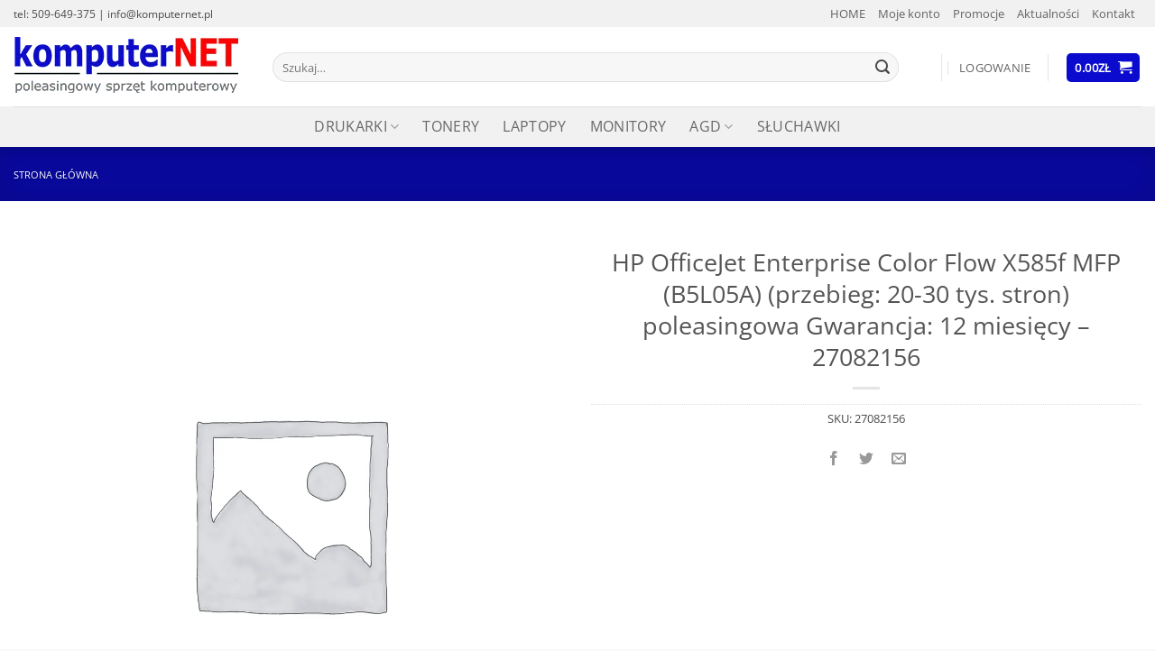

--- FILE ---
content_type: text/html; charset=utf-8
request_url: https://www.google.com/recaptcha/api2/anchor?ar=1&k=6LeDHZYUAAAAALliwqCa-Mf_IEhCttFVigTfLhsA&co=aHR0cHM6Ly9rb21wdXRlcm5ldC5wbDo0NDM.&hl=pl&v=N67nZn4AqZkNcbeMu4prBgzg&size=normal&anchor-ms=20000&execute-ms=30000&cb=bm6o2h9m95om
body_size: 49480
content:
<!DOCTYPE HTML><html dir="ltr" lang="pl"><head><meta http-equiv="Content-Type" content="text/html; charset=UTF-8">
<meta http-equiv="X-UA-Compatible" content="IE=edge">
<title>reCAPTCHA</title>
<style type="text/css">
/* cyrillic-ext */
@font-face {
  font-family: 'Roboto';
  font-style: normal;
  font-weight: 400;
  font-stretch: 100%;
  src: url(//fonts.gstatic.com/s/roboto/v48/KFO7CnqEu92Fr1ME7kSn66aGLdTylUAMa3GUBHMdazTgWw.woff2) format('woff2');
  unicode-range: U+0460-052F, U+1C80-1C8A, U+20B4, U+2DE0-2DFF, U+A640-A69F, U+FE2E-FE2F;
}
/* cyrillic */
@font-face {
  font-family: 'Roboto';
  font-style: normal;
  font-weight: 400;
  font-stretch: 100%;
  src: url(//fonts.gstatic.com/s/roboto/v48/KFO7CnqEu92Fr1ME7kSn66aGLdTylUAMa3iUBHMdazTgWw.woff2) format('woff2');
  unicode-range: U+0301, U+0400-045F, U+0490-0491, U+04B0-04B1, U+2116;
}
/* greek-ext */
@font-face {
  font-family: 'Roboto';
  font-style: normal;
  font-weight: 400;
  font-stretch: 100%;
  src: url(//fonts.gstatic.com/s/roboto/v48/KFO7CnqEu92Fr1ME7kSn66aGLdTylUAMa3CUBHMdazTgWw.woff2) format('woff2');
  unicode-range: U+1F00-1FFF;
}
/* greek */
@font-face {
  font-family: 'Roboto';
  font-style: normal;
  font-weight: 400;
  font-stretch: 100%;
  src: url(//fonts.gstatic.com/s/roboto/v48/KFO7CnqEu92Fr1ME7kSn66aGLdTylUAMa3-UBHMdazTgWw.woff2) format('woff2');
  unicode-range: U+0370-0377, U+037A-037F, U+0384-038A, U+038C, U+038E-03A1, U+03A3-03FF;
}
/* math */
@font-face {
  font-family: 'Roboto';
  font-style: normal;
  font-weight: 400;
  font-stretch: 100%;
  src: url(//fonts.gstatic.com/s/roboto/v48/KFO7CnqEu92Fr1ME7kSn66aGLdTylUAMawCUBHMdazTgWw.woff2) format('woff2');
  unicode-range: U+0302-0303, U+0305, U+0307-0308, U+0310, U+0312, U+0315, U+031A, U+0326-0327, U+032C, U+032F-0330, U+0332-0333, U+0338, U+033A, U+0346, U+034D, U+0391-03A1, U+03A3-03A9, U+03B1-03C9, U+03D1, U+03D5-03D6, U+03F0-03F1, U+03F4-03F5, U+2016-2017, U+2034-2038, U+203C, U+2040, U+2043, U+2047, U+2050, U+2057, U+205F, U+2070-2071, U+2074-208E, U+2090-209C, U+20D0-20DC, U+20E1, U+20E5-20EF, U+2100-2112, U+2114-2115, U+2117-2121, U+2123-214F, U+2190, U+2192, U+2194-21AE, U+21B0-21E5, U+21F1-21F2, U+21F4-2211, U+2213-2214, U+2216-22FF, U+2308-230B, U+2310, U+2319, U+231C-2321, U+2336-237A, U+237C, U+2395, U+239B-23B7, U+23D0, U+23DC-23E1, U+2474-2475, U+25AF, U+25B3, U+25B7, U+25BD, U+25C1, U+25CA, U+25CC, U+25FB, U+266D-266F, U+27C0-27FF, U+2900-2AFF, U+2B0E-2B11, U+2B30-2B4C, U+2BFE, U+3030, U+FF5B, U+FF5D, U+1D400-1D7FF, U+1EE00-1EEFF;
}
/* symbols */
@font-face {
  font-family: 'Roboto';
  font-style: normal;
  font-weight: 400;
  font-stretch: 100%;
  src: url(//fonts.gstatic.com/s/roboto/v48/KFO7CnqEu92Fr1ME7kSn66aGLdTylUAMaxKUBHMdazTgWw.woff2) format('woff2');
  unicode-range: U+0001-000C, U+000E-001F, U+007F-009F, U+20DD-20E0, U+20E2-20E4, U+2150-218F, U+2190, U+2192, U+2194-2199, U+21AF, U+21E6-21F0, U+21F3, U+2218-2219, U+2299, U+22C4-22C6, U+2300-243F, U+2440-244A, U+2460-24FF, U+25A0-27BF, U+2800-28FF, U+2921-2922, U+2981, U+29BF, U+29EB, U+2B00-2BFF, U+4DC0-4DFF, U+FFF9-FFFB, U+10140-1018E, U+10190-1019C, U+101A0, U+101D0-101FD, U+102E0-102FB, U+10E60-10E7E, U+1D2C0-1D2D3, U+1D2E0-1D37F, U+1F000-1F0FF, U+1F100-1F1AD, U+1F1E6-1F1FF, U+1F30D-1F30F, U+1F315, U+1F31C, U+1F31E, U+1F320-1F32C, U+1F336, U+1F378, U+1F37D, U+1F382, U+1F393-1F39F, U+1F3A7-1F3A8, U+1F3AC-1F3AF, U+1F3C2, U+1F3C4-1F3C6, U+1F3CA-1F3CE, U+1F3D4-1F3E0, U+1F3ED, U+1F3F1-1F3F3, U+1F3F5-1F3F7, U+1F408, U+1F415, U+1F41F, U+1F426, U+1F43F, U+1F441-1F442, U+1F444, U+1F446-1F449, U+1F44C-1F44E, U+1F453, U+1F46A, U+1F47D, U+1F4A3, U+1F4B0, U+1F4B3, U+1F4B9, U+1F4BB, U+1F4BF, U+1F4C8-1F4CB, U+1F4D6, U+1F4DA, U+1F4DF, U+1F4E3-1F4E6, U+1F4EA-1F4ED, U+1F4F7, U+1F4F9-1F4FB, U+1F4FD-1F4FE, U+1F503, U+1F507-1F50B, U+1F50D, U+1F512-1F513, U+1F53E-1F54A, U+1F54F-1F5FA, U+1F610, U+1F650-1F67F, U+1F687, U+1F68D, U+1F691, U+1F694, U+1F698, U+1F6AD, U+1F6B2, U+1F6B9-1F6BA, U+1F6BC, U+1F6C6-1F6CF, U+1F6D3-1F6D7, U+1F6E0-1F6EA, U+1F6F0-1F6F3, U+1F6F7-1F6FC, U+1F700-1F7FF, U+1F800-1F80B, U+1F810-1F847, U+1F850-1F859, U+1F860-1F887, U+1F890-1F8AD, U+1F8B0-1F8BB, U+1F8C0-1F8C1, U+1F900-1F90B, U+1F93B, U+1F946, U+1F984, U+1F996, U+1F9E9, U+1FA00-1FA6F, U+1FA70-1FA7C, U+1FA80-1FA89, U+1FA8F-1FAC6, U+1FACE-1FADC, U+1FADF-1FAE9, U+1FAF0-1FAF8, U+1FB00-1FBFF;
}
/* vietnamese */
@font-face {
  font-family: 'Roboto';
  font-style: normal;
  font-weight: 400;
  font-stretch: 100%;
  src: url(//fonts.gstatic.com/s/roboto/v48/KFO7CnqEu92Fr1ME7kSn66aGLdTylUAMa3OUBHMdazTgWw.woff2) format('woff2');
  unicode-range: U+0102-0103, U+0110-0111, U+0128-0129, U+0168-0169, U+01A0-01A1, U+01AF-01B0, U+0300-0301, U+0303-0304, U+0308-0309, U+0323, U+0329, U+1EA0-1EF9, U+20AB;
}
/* latin-ext */
@font-face {
  font-family: 'Roboto';
  font-style: normal;
  font-weight: 400;
  font-stretch: 100%;
  src: url(//fonts.gstatic.com/s/roboto/v48/KFO7CnqEu92Fr1ME7kSn66aGLdTylUAMa3KUBHMdazTgWw.woff2) format('woff2');
  unicode-range: U+0100-02BA, U+02BD-02C5, U+02C7-02CC, U+02CE-02D7, U+02DD-02FF, U+0304, U+0308, U+0329, U+1D00-1DBF, U+1E00-1E9F, U+1EF2-1EFF, U+2020, U+20A0-20AB, U+20AD-20C0, U+2113, U+2C60-2C7F, U+A720-A7FF;
}
/* latin */
@font-face {
  font-family: 'Roboto';
  font-style: normal;
  font-weight: 400;
  font-stretch: 100%;
  src: url(//fonts.gstatic.com/s/roboto/v48/KFO7CnqEu92Fr1ME7kSn66aGLdTylUAMa3yUBHMdazQ.woff2) format('woff2');
  unicode-range: U+0000-00FF, U+0131, U+0152-0153, U+02BB-02BC, U+02C6, U+02DA, U+02DC, U+0304, U+0308, U+0329, U+2000-206F, U+20AC, U+2122, U+2191, U+2193, U+2212, U+2215, U+FEFF, U+FFFD;
}
/* cyrillic-ext */
@font-face {
  font-family: 'Roboto';
  font-style: normal;
  font-weight: 500;
  font-stretch: 100%;
  src: url(//fonts.gstatic.com/s/roboto/v48/KFO7CnqEu92Fr1ME7kSn66aGLdTylUAMa3GUBHMdazTgWw.woff2) format('woff2');
  unicode-range: U+0460-052F, U+1C80-1C8A, U+20B4, U+2DE0-2DFF, U+A640-A69F, U+FE2E-FE2F;
}
/* cyrillic */
@font-face {
  font-family: 'Roboto';
  font-style: normal;
  font-weight: 500;
  font-stretch: 100%;
  src: url(//fonts.gstatic.com/s/roboto/v48/KFO7CnqEu92Fr1ME7kSn66aGLdTylUAMa3iUBHMdazTgWw.woff2) format('woff2');
  unicode-range: U+0301, U+0400-045F, U+0490-0491, U+04B0-04B1, U+2116;
}
/* greek-ext */
@font-face {
  font-family: 'Roboto';
  font-style: normal;
  font-weight: 500;
  font-stretch: 100%;
  src: url(//fonts.gstatic.com/s/roboto/v48/KFO7CnqEu92Fr1ME7kSn66aGLdTylUAMa3CUBHMdazTgWw.woff2) format('woff2');
  unicode-range: U+1F00-1FFF;
}
/* greek */
@font-face {
  font-family: 'Roboto';
  font-style: normal;
  font-weight: 500;
  font-stretch: 100%;
  src: url(//fonts.gstatic.com/s/roboto/v48/KFO7CnqEu92Fr1ME7kSn66aGLdTylUAMa3-UBHMdazTgWw.woff2) format('woff2');
  unicode-range: U+0370-0377, U+037A-037F, U+0384-038A, U+038C, U+038E-03A1, U+03A3-03FF;
}
/* math */
@font-face {
  font-family: 'Roboto';
  font-style: normal;
  font-weight: 500;
  font-stretch: 100%;
  src: url(//fonts.gstatic.com/s/roboto/v48/KFO7CnqEu92Fr1ME7kSn66aGLdTylUAMawCUBHMdazTgWw.woff2) format('woff2');
  unicode-range: U+0302-0303, U+0305, U+0307-0308, U+0310, U+0312, U+0315, U+031A, U+0326-0327, U+032C, U+032F-0330, U+0332-0333, U+0338, U+033A, U+0346, U+034D, U+0391-03A1, U+03A3-03A9, U+03B1-03C9, U+03D1, U+03D5-03D6, U+03F0-03F1, U+03F4-03F5, U+2016-2017, U+2034-2038, U+203C, U+2040, U+2043, U+2047, U+2050, U+2057, U+205F, U+2070-2071, U+2074-208E, U+2090-209C, U+20D0-20DC, U+20E1, U+20E5-20EF, U+2100-2112, U+2114-2115, U+2117-2121, U+2123-214F, U+2190, U+2192, U+2194-21AE, U+21B0-21E5, U+21F1-21F2, U+21F4-2211, U+2213-2214, U+2216-22FF, U+2308-230B, U+2310, U+2319, U+231C-2321, U+2336-237A, U+237C, U+2395, U+239B-23B7, U+23D0, U+23DC-23E1, U+2474-2475, U+25AF, U+25B3, U+25B7, U+25BD, U+25C1, U+25CA, U+25CC, U+25FB, U+266D-266F, U+27C0-27FF, U+2900-2AFF, U+2B0E-2B11, U+2B30-2B4C, U+2BFE, U+3030, U+FF5B, U+FF5D, U+1D400-1D7FF, U+1EE00-1EEFF;
}
/* symbols */
@font-face {
  font-family: 'Roboto';
  font-style: normal;
  font-weight: 500;
  font-stretch: 100%;
  src: url(//fonts.gstatic.com/s/roboto/v48/KFO7CnqEu92Fr1ME7kSn66aGLdTylUAMaxKUBHMdazTgWw.woff2) format('woff2');
  unicode-range: U+0001-000C, U+000E-001F, U+007F-009F, U+20DD-20E0, U+20E2-20E4, U+2150-218F, U+2190, U+2192, U+2194-2199, U+21AF, U+21E6-21F0, U+21F3, U+2218-2219, U+2299, U+22C4-22C6, U+2300-243F, U+2440-244A, U+2460-24FF, U+25A0-27BF, U+2800-28FF, U+2921-2922, U+2981, U+29BF, U+29EB, U+2B00-2BFF, U+4DC0-4DFF, U+FFF9-FFFB, U+10140-1018E, U+10190-1019C, U+101A0, U+101D0-101FD, U+102E0-102FB, U+10E60-10E7E, U+1D2C0-1D2D3, U+1D2E0-1D37F, U+1F000-1F0FF, U+1F100-1F1AD, U+1F1E6-1F1FF, U+1F30D-1F30F, U+1F315, U+1F31C, U+1F31E, U+1F320-1F32C, U+1F336, U+1F378, U+1F37D, U+1F382, U+1F393-1F39F, U+1F3A7-1F3A8, U+1F3AC-1F3AF, U+1F3C2, U+1F3C4-1F3C6, U+1F3CA-1F3CE, U+1F3D4-1F3E0, U+1F3ED, U+1F3F1-1F3F3, U+1F3F5-1F3F7, U+1F408, U+1F415, U+1F41F, U+1F426, U+1F43F, U+1F441-1F442, U+1F444, U+1F446-1F449, U+1F44C-1F44E, U+1F453, U+1F46A, U+1F47D, U+1F4A3, U+1F4B0, U+1F4B3, U+1F4B9, U+1F4BB, U+1F4BF, U+1F4C8-1F4CB, U+1F4D6, U+1F4DA, U+1F4DF, U+1F4E3-1F4E6, U+1F4EA-1F4ED, U+1F4F7, U+1F4F9-1F4FB, U+1F4FD-1F4FE, U+1F503, U+1F507-1F50B, U+1F50D, U+1F512-1F513, U+1F53E-1F54A, U+1F54F-1F5FA, U+1F610, U+1F650-1F67F, U+1F687, U+1F68D, U+1F691, U+1F694, U+1F698, U+1F6AD, U+1F6B2, U+1F6B9-1F6BA, U+1F6BC, U+1F6C6-1F6CF, U+1F6D3-1F6D7, U+1F6E0-1F6EA, U+1F6F0-1F6F3, U+1F6F7-1F6FC, U+1F700-1F7FF, U+1F800-1F80B, U+1F810-1F847, U+1F850-1F859, U+1F860-1F887, U+1F890-1F8AD, U+1F8B0-1F8BB, U+1F8C0-1F8C1, U+1F900-1F90B, U+1F93B, U+1F946, U+1F984, U+1F996, U+1F9E9, U+1FA00-1FA6F, U+1FA70-1FA7C, U+1FA80-1FA89, U+1FA8F-1FAC6, U+1FACE-1FADC, U+1FADF-1FAE9, U+1FAF0-1FAF8, U+1FB00-1FBFF;
}
/* vietnamese */
@font-face {
  font-family: 'Roboto';
  font-style: normal;
  font-weight: 500;
  font-stretch: 100%;
  src: url(//fonts.gstatic.com/s/roboto/v48/KFO7CnqEu92Fr1ME7kSn66aGLdTylUAMa3OUBHMdazTgWw.woff2) format('woff2');
  unicode-range: U+0102-0103, U+0110-0111, U+0128-0129, U+0168-0169, U+01A0-01A1, U+01AF-01B0, U+0300-0301, U+0303-0304, U+0308-0309, U+0323, U+0329, U+1EA0-1EF9, U+20AB;
}
/* latin-ext */
@font-face {
  font-family: 'Roboto';
  font-style: normal;
  font-weight: 500;
  font-stretch: 100%;
  src: url(//fonts.gstatic.com/s/roboto/v48/KFO7CnqEu92Fr1ME7kSn66aGLdTylUAMa3KUBHMdazTgWw.woff2) format('woff2');
  unicode-range: U+0100-02BA, U+02BD-02C5, U+02C7-02CC, U+02CE-02D7, U+02DD-02FF, U+0304, U+0308, U+0329, U+1D00-1DBF, U+1E00-1E9F, U+1EF2-1EFF, U+2020, U+20A0-20AB, U+20AD-20C0, U+2113, U+2C60-2C7F, U+A720-A7FF;
}
/* latin */
@font-face {
  font-family: 'Roboto';
  font-style: normal;
  font-weight: 500;
  font-stretch: 100%;
  src: url(//fonts.gstatic.com/s/roboto/v48/KFO7CnqEu92Fr1ME7kSn66aGLdTylUAMa3yUBHMdazQ.woff2) format('woff2');
  unicode-range: U+0000-00FF, U+0131, U+0152-0153, U+02BB-02BC, U+02C6, U+02DA, U+02DC, U+0304, U+0308, U+0329, U+2000-206F, U+20AC, U+2122, U+2191, U+2193, U+2212, U+2215, U+FEFF, U+FFFD;
}
/* cyrillic-ext */
@font-face {
  font-family: 'Roboto';
  font-style: normal;
  font-weight: 900;
  font-stretch: 100%;
  src: url(//fonts.gstatic.com/s/roboto/v48/KFO7CnqEu92Fr1ME7kSn66aGLdTylUAMa3GUBHMdazTgWw.woff2) format('woff2');
  unicode-range: U+0460-052F, U+1C80-1C8A, U+20B4, U+2DE0-2DFF, U+A640-A69F, U+FE2E-FE2F;
}
/* cyrillic */
@font-face {
  font-family: 'Roboto';
  font-style: normal;
  font-weight: 900;
  font-stretch: 100%;
  src: url(//fonts.gstatic.com/s/roboto/v48/KFO7CnqEu92Fr1ME7kSn66aGLdTylUAMa3iUBHMdazTgWw.woff2) format('woff2');
  unicode-range: U+0301, U+0400-045F, U+0490-0491, U+04B0-04B1, U+2116;
}
/* greek-ext */
@font-face {
  font-family: 'Roboto';
  font-style: normal;
  font-weight: 900;
  font-stretch: 100%;
  src: url(//fonts.gstatic.com/s/roboto/v48/KFO7CnqEu92Fr1ME7kSn66aGLdTylUAMa3CUBHMdazTgWw.woff2) format('woff2');
  unicode-range: U+1F00-1FFF;
}
/* greek */
@font-face {
  font-family: 'Roboto';
  font-style: normal;
  font-weight: 900;
  font-stretch: 100%;
  src: url(//fonts.gstatic.com/s/roboto/v48/KFO7CnqEu92Fr1ME7kSn66aGLdTylUAMa3-UBHMdazTgWw.woff2) format('woff2');
  unicode-range: U+0370-0377, U+037A-037F, U+0384-038A, U+038C, U+038E-03A1, U+03A3-03FF;
}
/* math */
@font-face {
  font-family: 'Roboto';
  font-style: normal;
  font-weight: 900;
  font-stretch: 100%;
  src: url(//fonts.gstatic.com/s/roboto/v48/KFO7CnqEu92Fr1ME7kSn66aGLdTylUAMawCUBHMdazTgWw.woff2) format('woff2');
  unicode-range: U+0302-0303, U+0305, U+0307-0308, U+0310, U+0312, U+0315, U+031A, U+0326-0327, U+032C, U+032F-0330, U+0332-0333, U+0338, U+033A, U+0346, U+034D, U+0391-03A1, U+03A3-03A9, U+03B1-03C9, U+03D1, U+03D5-03D6, U+03F0-03F1, U+03F4-03F5, U+2016-2017, U+2034-2038, U+203C, U+2040, U+2043, U+2047, U+2050, U+2057, U+205F, U+2070-2071, U+2074-208E, U+2090-209C, U+20D0-20DC, U+20E1, U+20E5-20EF, U+2100-2112, U+2114-2115, U+2117-2121, U+2123-214F, U+2190, U+2192, U+2194-21AE, U+21B0-21E5, U+21F1-21F2, U+21F4-2211, U+2213-2214, U+2216-22FF, U+2308-230B, U+2310, U+2319, U+231C-2321, U+2336-237A, U+237C, U+2395, U+239B-23B7, U+23D0, U+23DC-23E1, U+2474-2475, U+25AF, U+25B3, U+25B7, U+25BD, U+25C1, U+25CA, U+25CC, U+25FB, U+266D-266F, U+27C0-27FF, U+2900-2AFF, U+2B0E-2B11, U+2B30-2B4C, U+2BFE, U+3030, U+FF5B, U+FF5D, U+1D400-1D7FF, U+1EE00-1EEFF;
}
/* symbols */
@font-face {
  font-family: 'Roboto';
  font-style: normal;
  font-weight: 900;
  font-stretch: 100%;
  src: url(//fonts.gstatic.com/s/roboto/v48/KFO7CnqEu92Fr1ME7kSn66aGLdTylUAMaxKUBHMdazTgWw.woff2) format('woff2');
  unicode-range: U+0001-000C, U+000E-001F, U+007F-009F, U+20DD-20E0, U+20E2-20E4, U+2150-218F, U+2190, U+2192, U+2194-2199, U+21AF, U+21E6-21F0, U+21F3, U+2218-2219, U+2299, U+22C4-22C6, U+2300-243F, U+2440-244A, U+2460-24FF, U+25A0-27BF, U+2800-28FF, U+2921-2922, U+2981, U+29BF, U+29EB, U+2B00-2BFF, U+4DC0-4DFF, U+FFF9-FFFB, U+10140-1018E, U+10190-1019C, U+101A0, U+101D0-101FD, U+102E0-102FB, U+10E60-10E7E, U+1D2C0-1D2D3, U+1D2E0-1D37F, U+1F000-1F0FF, U+1F100-1F1AD, U+1F1E6-1F1FF, U+1F30D-1F30F, U+1F315, U+1F31C, U+1F31E, U+1F320-1F32C, U+1F336, U+1F378, U+1F37D, U+1F382, U+1F393-1F39F, U+1F3A7-1F3A8, U+1F3AC-1F3AF, U+1F3C2, U+1F3C4-1F3C6, U+1F3CA-1F3CE, U+1F3D4-1F3E0, U+1F3ED, U+1F3F1-1F3F3, U+1F3F5-1F3F7, U+1F408, U+1F415, U+1F41F, U+1F426, U+1F43F, U+1F441-1F442, U+1F444, U+1F446-1F449, U+1F44C-1F44E, U+1F453, U+1F46A, U+1F47D, U+1F4A3, U+1F4B0, U+1F4B3, U+1F4B9, U+1F4BB, U+1F4BF, U+1F4C8-1F4CB, U+1F4D6, U+1F4DA, U+1F4DF, U+1F4E3-1F4E6, U+1F4EA-1F4ED, U+1F4F7, U+1F4F9-1F4FB, U+1F4FD-1F4FE, U+1F503, U+1F507-1F50B, U+1F50D, U+1F512-1F513, U+1F53E-1F54A, U+1F54F-1F5FA, U+1F610, U+1F650-1F67F, U+1F687, U+1F68D, U+1F691, U+1F694, U+1F698, U+1F6AD, U+1F6B2, U+1F6B9-1F6BA, U+1F6BC, U+1F6C6-1F6CF, U+1F6D3-1F6D7, U+1F6E0-1F6EA, U+1F6F0-1F6F3, U+1F6F7-1F6FC, U+1F700-1F7FF, U+1F800-1F80B, U+1F810-1F847, U+1F850-1F859, U+1F860-1F887, U+1F890-1F8AD, U+1F8B0-1F8BB, U+1F8C0-1F8C1, U+1F900-1F90B, U+1F93B, U+1F946, U+1F984, U+1F996, U+1F9E9, U+1FA00-1FA6F, U+1FA70-1FA7C, U+1FA80-1FA89, U+1FA8F-1FAC6, U+1FACE-1FADC, U+1FADF-1FAE9, U+1FAF0-1FAF8, U+1FB00-1FBFF;
}
/* vietnamese */
@font-face {
  font-family: 'Roboto';
  font-style: normal;
  font-weight: 900;
  font-stretch: 100%;
  src: url(//fonts.gstatic.com/s/roboto/v48/KFO7CnqEu92Fr1ME7kSn66aGLdTylUAMa3OUBHMdazTgWw.woff2) format('woff2');
  unicode-range: U+0102-0103, U+0110-0111, U+0128-0129, U+0168-0169, U+01A0-01A1, U+01AF-01B0, U+0300-0301, U+0303-0304, U+0308-0309, U+0323, U+0329, U+1EA0-1EF9, U+20AB;
}
/* latin-ext */
@font-face {
  font-family: 'Roboto';
  font-style: normal;
  font-weight: 900;
  font-stretch: 100%;
  src: url(//fonts.gstatic.com/s/roboto/v48/KFO7CnqEu92Fr1ME7kSn66aGLdTylUAMa3KUBHMdazTgWw.woff2) format('woff2');
  unicode-range: U+0100-02BA, U+02BD-02C5, U+02C7-02CC, U+02CE-02D7, U+02DD-02FF, U+0304, U+0308, U+0329, U+1D00-1DBF, U+1E00-1E9F, U+1EF2-1EFF, U+2020, U+20A0-20AB, U+20AD-20C0, U+2113, U+2C60-2C7F, U+A720-A7FF;
}
/* latin */
@font-face {
  font-family: 'Roboto';
  font-style: normal;
  font-weight: 900;
  font-stretch: 100%;
  src: url(//fonts.gstatic.com/s/roboto/v48/KFO7CnqEu92Fr1ME7kSn66aGLdTylUAMa3yUBHMdazQ.woff2) format('woff2');
  unicode-range: U+0000-00FF, U+0131, U+0152-0153, U+02BB-02BC, U+02C6, U+02DA, U+02DC, U+0304, U+0308, U+0329, U+2000-206F, U+20AC, U+2122, U+2191, U+2193, U+2212, U+2215, U+FEFF, U+FFFD;
}

</style>
<link rel="stylesheet" type="text/css" href="https://www.gstatic.com/recaptcha/releases/N67nZn4AqZkNcbeMu4prBgzg/styles__ltr.css">
<script nonce="7d01FWWninw-Ttw1w05yRg" type="text/javascript">window['__recaptcha_api'] = 'https://www.google.com/recaptcha/api2/';</script>
<script type="text/javascript" src="https://www.gstatic.com/recaptcha/releases/N67nZn4AqZkNcbeMu4prBgzg/recaptcha__pl.js" nonce="7d01FWWninw-Ttw1w05yRg">
      
    </script></head>
<body><div id="rc-anchor-alert" class="rc-anchor-alert"></div>
<input type="hidden" id="recaptcha-token" value="[base64]">
<script type="text/javascript" nonce="7d01FWWninw-Ttw1w05yRg">
      recaptcha.anchor.Main.init("[\x22ainput\x22,[\x22bgdata\x22,\x22\x22,\[base64]/[base64]/MjU1Ong/[base64]/[base64]/[base64]/[base64]/[base64]/[base64]/[base64]/[base64]/[base64]/[base64]/[base64]/[base64]/[base64]/[base64]/[base64]\\u003d\x22,\[base64]\\u003d\x22,\[base64]/CqxpnBMKJacKOWsKUXMK9w6J0QsKLT1Fuwr1CI8KOw6LDoAkME3FheVYWw5TDsMKWw6wueMOiFA8afzZgcsK8CUtSCi9dBTB7wpQ+T8O3w7cgwofCpcONwqxEZT5FMsKkw5h1wpjDn8O2TcODU8Olw5/CgMKnP1g/wrPCp8KCFMKgd8KqwrvCiMOaw4pLWWswSMOiRRthD3o3w4XCnMKJbGtFYGdpDMKhwohuw4Rkw4IQwoc7w7fCl24YEcOrw4onQMOfwrnDhBYVw6jCmGzCkcKhUV7CksOLYyw+w4J6w4lcw6V8Q8KTUcO/P3/ChcO9C8KwfhwBeMOKw7Etw6J0N8O4R1BuwoHCsUMiHcKTAkvDjmzDj8K7w63Cs1VdeMK7NcKbPCnDqMOCKQbCnsO9S0rCosOKXUfDpsKIPyXCjTnDgyTChj3DiVfDgjU1wprCnMOFUcKfw5ZgwpBDwrbDv8KVN1pZNQ12wp/DkMKgw7cuwpLCmUPCnAULLlrCnsK9cCLDo8KzKxvDr8K7a33DhRTDmcOSEQPCuTvDsMKdwqpuaMO2Im9Nw5xnwr7CjsKUw6ZDFSccw5TDisKlCcOjworDssOcw45Twpc/[base64]/fsOZwqPDkhQdR8KWGsO0JCk6w4V5fxTDt8KdSMK6w6QwQcKmeVzDpWXCq8KdwqXCtMKDwpxfCcKgdMKPwqXDqMK5w5lIw4PDgzzCgMKqwoQGZy5oFjgOwqzCgcKsTMOlcMKHfxfCqQrCnsKtw4wjwpsjJcOZdDBLw4/Dl8KOaF1iUgnCoMOEM1PDsUpqScOVBcKmVS19wqHDpcOqwrjDgR0qScObw6XCqMKXw4Qmw7lIw4RbwpTDocOrcMOJPMOKw5U9wr4DO8KdAkQJw6rCnxMQw5rCm2oDwp3DoXjCpX1Jw5jCv8O5wq55GgXDlsOgwpsPD8OJVcKew4YlKsOHFkZ/bm/Co8Kca8OoDMOBZCZxacONCMKBTFBuGRbDqcKuw4l4aMOaaG86KnF7wr/[base64]/Cv3vDi8O9wqnCjsOcECMPw6PClMKtwprDq2pgw6B4XcKsw6s1IcO1wrUgwo5vb0hsY3LDuxZiSXdmw5hmwp/DlsKLwpTDp09UwptgwpYrEGkywoLDvsO/ccOAX8OrZ8KocDFcwrNOw6bDqG/[base64]/CjMO0alLCk8KDJl7DrCc6woDCgy4cw7DDumlZYCfCnsKlMHUFcBZTwozDoHp+VyQewpkSLsOZwqFWZsKpwqVBw4o6D8KYw5HDkVRGwqnCsWbDmcOmdmHCvcK/[base64]/[base64]/ClMOEIxYYAG7DicOmw4cbasOJRsO/w6oWRMKiw5lkwpPCq8Ogw6HDqcK3wr/CuFfDogjCgljDgcOYU8K2b8O3RMO4wpbDk8OqE3XCtxxQwrM/woo2w5fCmcOdwoVSwqTCiH0VLWE7w6Ygw4rDnwTCunJcwrrCvyZ1KkbDoG9zwoLCjBrDvMOAamdNPcO1w5bCrsK8w4xUG8Ksw5PCvxPCkg7Dol4Zw7hAaFsXw49lwrY1w5UtFcOtaD7DlcOsRTHDiEvClATDsMKcaCcuw7XCtMOdTxzDucKpWsKfwp41bMO/w4EBWmFRciMpwqvCscOKfcKHw6LCjsOMf8OxwrFRC8O3U2nCjTjCrTbDncKRw4/CniABw5Z0TMKeasK9SMKYGMOfWgrDm8KTwqYgKjjDgSxOw5DCtgpTw7kUZlRCw54Tw5pKw5LCrsKeM8KifiFWw4k7EsKUwrzCs8OJUEzCiE47w75mw6HDvMO8EGjDicOxcFnDjcKjwr/CoMOow73CssKBWsOrD0LDusKYAcKkwoU7RwPCisOTwpQ5Y8KowonDgCgORMOiWsKhwr/CsMOLKCrCtMKoMsKvw6vDtijDgx3DlsKPO10Twp/[base64]/[base64]/L8K/[base64]/wonDqsKTb8K5E8KJaXnDoA3CulnCn8KnElbCpcK7KjcbwrvCvXnClMKowq3DnTLCjn0OwqJDTMOfb1YdwoMvPHvCncKYw6V/w7AUZAnDlV5+wo8iwqDCt3PDkMKDwoVKCSfCtD7Cr8KSU8KSw4BYwrodZsONw4PDgHbDhgXDh8O6T8OsYHrDkDUSAMOoZAgOw5/[base64]/cWXCgQtvKMOYwp7CoVbCpsKRw4J4BwbCiMKzw5nDq0JzwqXDh0LDusK7w5nDshbCh0/DnMKXwoxqP8KUDcKvw51gWwzCskcxNsOLwrQswoLDjnXDj1rDgMOQwpvDjVXCqsKrw7LDhMKMTEhhIMKrwq/Cn8O3YUvDnlHCmcKZSnvCrcOhacOkwrnDt3rDksOxw6bCmA15w6Qpw5DCpsOdwpnCukZ+eBPDtlbDusKpKsOVMS9NNig6aMKUwqNRwrrCn1Mkw6V4wr5FEXBbw7lzE17Csj/DgxZdw6pww4DCqMO8YMKyDQMCwoXCvcOTLgV0wroHw711ZhjCr8Oaw4cSUsO5woPDlxddN8Olwp/Du01IwppHI8O6di/ConPCg8OMw7ZBw5/Cp8KmwqnCkcKbdm3DjsKUw6scEMO3wpDDqkILw4A0cQ9/wrd8w4zCn8OzYnRlw45yw7TDq8KiN8K4w49iw7UqLMKvwoQdw4bDigdNezpnwoVkw6nDgsKKw7DCqG1Zw7ZVw4jDmFrCvMOYwpADZMOjOBTCpW0BXXHDgMOqfcKfw7F/AWDCqRtJTcOrw67Dv8OYw7XDt8OEwoHCiMOichTCkcKMb8KlwoTCojB6J8Oow6rCncKBwqXCnEnCq8OwEGx+RcOBMcKkfn10XMK/eTLCs8O7HSg8w6UZem54woPDmsOXw4HDqcOySjlFwpolwqk4w4bDtys1wrYswpLCiMOxZMKFw7zChAXCmcKGGT8we8Kvw7PCp3wUQQfDnjvDkTlWwq/DtsK0SDbDtjQeAsOuwqDDmEPDu8O+woVPwo9WKEgMJmZOw7jCqsKlwp5DFkLDsT/DkcKzw6rDiTzCq8OwZyrCksKsYMKzFsKEwqrCoDXCs8K1w7LCq0LDr8KBw4nDkMO3w4VNwrEDdMOxRwHCh8OGwpjCqTvDo8OBw4fDnA8kEsOZw4jDkg/ClF7Ci8KTDVTCujvCkcOIS0LCmVlvUMKWwpHDpg0/dCjCssKyw7wufHwewqDCjD3Dokx3DHFOw6HChwIhYjpCFjTChnZlw67Dmm/CnjTDpsKewojDtnQyw7FrbcOpwpHDjMK3wpXChEYKw7ZHw5rDhMKfGWAuwqLDi8OZwqXCsinCl8OWCS5bwqlVcwQUw53DsTwdw65Aw6Q7X8O/XWY3w6ZqKsKAw604LMKrwq7DlsObwo9Iw6fCjMOHXcK7w5TDucKQLsOMVsKgw6s8woPDlzRKDnfCgRwUOTfDlMKYwqLCgMOTwoTCvsOIwoTCoXJBw7fDnsOVw4rDviRVFMOWZxMPfznChRjDn13Co8KRVMO6aTUdE8Odw61LU8KAC8OBwq8cPcK/[base64]/CocO9wrHCsMK1w4DCrg9gw7RAw7lNwoUIQ8Krw6AhEmfCkcO5a2PCpBYEJwMORwfDoMKCwoDCu8OSwo3CgmzDpz5lJhHChml0FsKew5/Dk8OYwrLDlMOzHsO4WinDkcK1w4sJw45hDcO/UMOMdsKkwrpmPTFWZ8KuVsOswqfCuHJRK1zCo8OdIydgQcKNXsObFAF7E8Kswp98w5diO0/[base64]/CuR3Cn0AWBWnClCHDnxtJwqw/woXCjFwcw6LCmMKtwqcBVFjDnmHCsMO1KUHCicOTwq42a8OiwqXDgCcew4ISwrzClsOUw54awpV2Ik7CtC0gw5Rnwr/DlcOaHWjCp2MHFl3CocOxwrsaw7nCgCTDkcOpw6/Cr8KzP3spwrUaw5odHsO9XcKRw4DCpsOQwqTCvsOKwrg7cUfCvH5EMzFfw5l/O8K5wqUIwqZuwofCo8KZYMKfWwLCsnHCmXHCgMObOkkAw5LDt8OAEXbCo1FawoLDq8KXwqXCtwoYw7wfXWjCi8Olw4QAwr1Nw5kiw7PCmGjDu8OdQzXDrk8PA2zDlsO0w7XCgMKlaFB0w6vDrcOqw6F/w48Tw4ZkOz/Co2rDlsKWwprDqcKew6k1w73CnFjDuhFEw7XDhcKzfGlZw7MWw4XCuGY3VsOBdsOpTMOob8Ogwr3DrFPDqMOywqDDjlsJFcKEJMO+RjPDlQMsZ8K7fsKGwpDDg1AHaC/DosKVwofDlMKowowyCwTCgC3CqV8lM1Q4wp5OBsKuw63DscKyw5/CmsOQw7/CnMKDGcKow5wVKsO6AhQ9dVrCh8Olw7k+wqAswqo0R8OAwoHDkQNkwq8qaVtGwrYLwpsRHcKoX8OBw4TCg8Kdw71KwobCi8OzwrbDlcOaQi/[base64]/woFBw55zw4Eew5NuBMKWYGDCsmF5w6Q8N2ZaKBjCjMKAwrY3b8OPw4zDjsO+w6tZUR9LFMOzwrFjw6FVfDQ+ch3CqcK8MinDj8OowoFYExzDhMOowojCgDfCih/DlsKHRHDDjQ0MP1fDrMO5wp/CqsKRZcKfP3h1wp0Iw6nCksOPw5PDmXAsP0U5Iw97w6RFwqIsw5EydsKhwqRewroEwrDCm8OHHMK+DB9jR3rDtsOQw5MzKMKvwroyYsKywrtrKcOTD8O5X8O3GMO4wobDvibDgsK5Xn9WQ8Ojw4c4wo/Cn08wb8KBwrQyE0TChQIFLwAybSHDi8Kaw4DChX7CisK1wpMGw5kkwo8xMcOzwowkw6U/w4/DnkZ0DsKHw4Qcw58DwozCjERvMV7Cj8KvZHIRwo/CnsKNwq7DiSzDp8OBaXklGxAJw6Imw4HDlCvCuSxpw7ZrCnrCm8KXQcOQUcKcwojDt8KvwojCrQPDuWpKwqTDiMKWw7hAa8KRa1PCpcOwDFjDlWoNw6xIwqR1HFLCmipew7TCsMOpwoRqw5x5woDCkUt/[base64]/DtHDDkmbDjMO0w43DgMKBEsO9DMKjw5ZgP8K1w5wwwrPCtMK4WMOfwqXDvWhxw6bDjQ8Uw6FXwqnClQoDwoTDsMOzw5JxLsOyX8OyRDzChyV5dlgENMO2WcK9w5oJA0DDiw7CtVrDsMO5wpjDsR0cwrzDiCrCvD/DrsOiGsO9XMKawo7Dl8OJVMK4w6jCmMKpLcK7wrAUwoghHsODL8KIWcOyw7wHW0TCjMO8w5PDr2RwK1nDicObYsOQwqBRYcOnw6jDlMKVw4fCrMK+wo7DqCbCj8KpGMKeI8KfA8O7wqwPTsOXwp4Fw6tsw5MdTy/DssK+WsO4IwDDm8KBw5rDhQwWwoQNc3cgwpnChinDvcOJw4Q/wpJ8GmLCrsO7fMOpWzcwG8ORw4fCkVHDu1LCscOeaMK2w6NDw5PCoDlow4QDwrHDuMOKbj0aw4JMTMO7MsOrPyx7w63Dq8ORXCJpwpjCpk4pwoFBFcKwwqInwqhLw4QoJsKiw6AWw4MGYSB5asKNwqgdwrDCq1s1bFDDpwtywo3DgcOFwrUUwp/CqQBLCsOuYMKheWsswqoTw5vDrsOEBcOww5cZwoVbJMKkw50lUAxHAsKEM8K2w4XDssONOMORHzzDuCUiPSc8A01JwrvDssOiSsKsZsOEw77DqGvCiE/CiF04woNrwrXDvk8dYiBYaMOSbDdYw5DCgnHCucKAw510wrbDnMK7wpHCjMKWw5cvwofCqw1Rw4bCg8K9w7TClcOcw5zDnzMhwrt2w4LDqsOKwpLDl0XClMOjw7ZKNAMTA0HDs3FWZxDDtgDDvAFEasKUwqbDvXPCqkRFJcK+w7ZmJsK4NgnCmsK/wqNSD8OtFQ/CtsKmwpbDrcOUwpLCvSfCqnE0YSEow4jDtcOLMsK/[base64]/PyPCocKmw63CsAhPJcKUw7HDm03DlsKww5wlw4AMB1bCvsKjw6/[base64]/Dm8OqDsKRw6DCrsOwwqPCosOmwoPCvcOrTMKPw6rDhzM7OnXChsOkw6/DrMKJViAzE8O9S3powpcVw47DhsO9wpbCq27ChUI7w5RpcMKfJcOyAMKCwo0gw5jDuG8rw5dFw6HCusOsw5gzw6R+woLCrsKJfzAowpRjIcK3RMOoR8ObWBrDlAEYXMOCwozClMOowr0JwqQ9wpQ9wqZbwr0lX1jDsQJBVR7CgsK/wpI2OsOrw7kpw4rCjjTCmQ1Aw7DCtsOmw6Qtw5kcCMOqwrk7E2V1RcKBfDLDv0PCm8ORwrtnwqVEwqbCln3CtxUYcH8cDsK/[base64]/[base64]/EMKSwrNlw4/DhcOuw4DCqUhcesO2wo/CmMK1wrpxw6cnXsKOLkPCpUzCj8K5wq/[base64]/[base64]/Cq0TCpcKnw74VwqUYwp1+P3zCoMKPTSgEw4nDgcOYwo11wp/DqsOLwopBczx7w7oUw6DDtMKmXsOFwodJQ8KKwrlFG8OOw6paEAzDh17CjyDDhcKJUcOXwqPCjDJ9wpQnw4MTw4xgw6NYwod/woU0w6/[base64]/Cuh5CF8KkEcOFwpjCm1YxwpXDkkLDtDnCmmLDq3HCrDbDmcK2wrILXsKeY3nDuC3CocOKd8OofyfDlX/CpmLDkS7Cj8OhOwBKwrZVwq/DnsKmw7XDi2TCp8O1wrXCsMO/fjHCgizDucKyO8K7asOudcKpfsKGw43DtsOFw4hkfEPDrgDCr8OYbMK1wqbCosOiJlomb8Osw41uSC5ewqpeAi/CpsOkBsKQwokcfsKhw6J0w6rDksKOw7jDksOzwr/CqcKoGkzCuCkNw7XDvyHCiVPCusKQP8KKw4ApKMKEw6VVVsKZwpQtfGZSw51IwrbCr8Kfw6vDqcOrfRwyScOxwonClV/CuMKJacKCwrbDisOZw73CshrDvMKkwrp7IsOxJFsVGcOGPF/DmnMTf8OEbMKEwp5nNcO6wrzChjc1IB0jw7UywrHDvcOUwpPCisKoVV5RTMKEwqN4w57CgwRAVsKNw4fCrcOfQmx/[base64]/CiMK/SMK0fEbDmwRjb8KmwpfDhcKvw4U4SWhOwpUSYT/ChGlywrBZw6tnwqXCs2DDpMO8woPDiEXCv3RBwqjDtcK7ZMKwHWXDu8Kmw6E7wqvChG0OT8OSL8KYwrknw5oCwpEwB8KwajgOwqPDpsKJw5PCmEvDlMKWwoIkwpIeTmcZwrgUcEthfsKRw4HDmSrCtMOtM8O3wpolwqHDngcZwrvDo8KmwqdsEMO+QsKrwoJNw4/DssKsAMK7EQkHw64EwpbCmMK1NcOhwpnDg8KCwoPChy4kFsKdw6AybCZBwo3CmD/DmzbCicKXTmLClwTCi8KJJ2pWQQRcTcKIwrciwqJ2WS/Do0Z8w4vChAZDwqnDvB3DtsORXlkQw5knTEUow4R1asKRLMKKw6BxB8O8GiTCukNRKz3DtMOKEMOsb1oXayfDnsOJKWTCn2TCk1HCsmVnwpLDpMOqZsOcw6vDgsOyw6HDkBM7w5bCtzfCoyXCgR5kw7sjw7HDgMOawrLDrMOOZcKGw7/CmcOJwrrDvXpWcRPDpcKBd8OVw513enp8w55DFVLDr8OGw7bDq8OrNkfClTPDnW/[base64]/w7x3KcKSwrXCtMO/wpvDjcK5w6g/[base64]/CtWRsw6HDqypqDcKFworDs1HCowx+w4IfwrTCukzCtwfDqGnDjcKIL8Ksw6cSa8OiKgvDmMKHw5vCqG01PcONwqbDmFLCiyJQFcOEMU7DsMOPLjbCrTHCm8K1EcOgwpleHiTCkAfCpzRgw4nDkl/CiMOvwqIUIWpwWSJdJh0tA8Olw4kFdGjDj8ONw7jDiMOUwrDDoGXDu8Oew6HDh8O2w4gmU1zDuG84w6vDkMOrDsOjw7zDqz7CgHwmw50IwoBpbcOnwoLCpMO/[base64]/eMKJwp3CucK+w7bDj8Ofw48qwrAhw7nDgcKVMcKqwpPDtFN9QW7ChMKewpdZw78Dwr4dwprCtzk3YBREAER9ZcO8E8O1eMKmwoTCkcKhQsO0w61owolTw7IwNiXCtD8QTg7CjRLCqcK+w4XCsm5VcsORw6LDkcKwRsOvw6fCimB/w5jCq2obwoZFZMKkLWbDqXVEYMOmJ8KxKsK7w7YZwqkgXMOAw53CmMO+SAHDhsKxwojCpsKDwqR7wqUlCmNRwq7Cu1UXb8OmU8KdYMKuw4U3dWXCn2JaQn9/wr/DlsKrw75OF8KKES1DfxM7YsOdWQg0GsOpV8OxHGYcW8Ktw7TCicOcwr3Cs8KNQxfDqMKowrrCmC8dw7BpwrfDiwfCllLDqsK1w6nDokFcfyh/w4hNBjLCvXzCgFE9P1J7SsOpdcKlwozCjHkTGSrCscKyw67DhS7DgcK5w4zCuzBBw68YY8KQVSRRccKYTcO9w77CqwTCuVR7AUDCscKrMH9zVl1nw6/DhsO2EMOKwpA7w4ASPV5fZMKgZMKNw7bDosKlb8KNwpc2wqXDuTTDh8Osw47DlHQFw6E9w4DDmsKvDU4JHMOeAsKKc8O5wr96w6gHBQzDslIIcsKFwoAZwp7DhDfCiQDDsV7ClsKEwpbCtsOcYxETU8OxwrPDnsOlw4DCjcOSAlrCilnDv8O5VcK5w79awq/ClsO4woBHw7dYej0pw5bCnMOKC8OWw6huwrfDvWrCoRTCvsOaw4/DosO7dcKEwrQEwojDqMONw5Uxwo/DhhHDohPCsX8WwqzCm1fCsThJesKGaMOAw7QKw7nDmcOoHsKcC0Bzc8O4w6fDtcOiw4nDqMKfw5PCoMOjNcKaUzTCjlTDgMOewrPCu8Ogw7HCi8KMPcOlw4MpDmxvMVjCtsO5K8O9wp9zw7kPwr/DncKJw4oXwqfDhMKoRcOFw4Iyw5czE8ONbhDCvWnCiH5Lw6zCncK6EwbChFEOOG/CtcKIcsO5wrx2w4jDqMORCiQJI8OtfGl3UMO4WSfCoX9Pw7DDsGFWwpzCvC3CnQYHwpIHwqPDmcOCwq3Ckx59SMOOXcKMVh1dehnDgh7CrMKLwrjDohVJw4PDjcK+IcOeN8OUdcKhwqvCjULDq8OAw51Nw7xwwovCnnzCvyEYMcOrw5/CncKOwo0yXsOJwo7Cj8OGDwnDlzvDvQ3DtXE1K2zDjcO2w5JdGH7CnHdpPwMGw5JEwqjCmix7MMOBw7pwUsKESgAxw4USYsK6w7MgwpYLJnRTEcOrwqlFIHDDlcKyEcKNw7wvGMOLwqklXE/ClHfCvxrDnArDuC1mw4ErXcO1w50jw54Ja1jCt8O/[base64]/w4/CpMOdYTHDhWvCrwvCjC00w7zDnknDgxbDhRvCosKVw6HDu1ozV8OtwpfClRlAw7XDjSXDv37DkMKqfsOYUmHDlcKQw4nDkEjCrDgmwp1Hwp3DkMK7F8OeV8OZasOiwptQw6g3wrMSwoALw6/[base64]/DqsOow4jCizt5PDF3fcK8w7DDtABXwosRVDrDpn/Dm8OswqvCqD7Ds0PCq8Kuw5TDgcKnw7/Clzlgf8OKRsKeMR3DuiHDkkTDpsOGbjTCkh1rwqFIw4LCjMKuCwNkwoZjw7LChGDCmV7Dqk/Cu8O9f1nDsGQSBRwaw6Flw5nCpsOucRR+w6I4dH4IT381FRnDjsKqwqvDt3rDpWEXNx1pwqnDtE3DnyXCm8K3K3LDnsKNbTnCjsKbBjMqKRgnHFN6PRXDtzdcw6xawoEVTcOHT8OHw5fDtw5/bsOpYm/CmcKcwqHCoMOlwqTDv8O/w77DjyDDlsO/[base64]/dcKpUlnCv2PCpW7DpMK/Zg4wwodiw5Mjw53CiXpjwrHDp8KVwoMNRcOTwr3DlUUYwqBYFVrCqGhcw6wTNkBNY3DCvHxjBBlSw69BwrZQw6PDkMKgw6/DtHzCnRV5w5HDsG8MTUHCgMKNfQtFw5JDRCrCksOFwo7DhE/[base64]/ChX/DiTlxw5VFYDdAT2NOw55AQQ9Ww6PCnlBwDsKFccK5KllxKRzDpcK8wrlrwoXDmD82w7zCihZwS8KMcsK/dEnCtWzDvMKHQcKFwrfCvcOwKsKOccKcCTYjw6tJwpjChxJPccKhw7Azwp/ClsKZEC/DvMOVwrdjGFfClDxPwrbDtHvDq8OXGsORdsOHd8OjBAbDnkF9LsKnccObwpnDgkwoKcODwrBNOTLCucKfwqrDsMO+MGVtwp3CtnvDuRh5w6Z7w4lbwp3Dgx04w6JcwrBBw5zCpsKOwo9vPiBTNF0CBHzCuUjClsO4wrB+w70UI8KbwrV9emNQw7Uvwo/DhMKCwqU1O17DmsOtF8OjbMKzwr7Cq8OJG23DhwgHHcKZSsOpwozConkMCgQbGMOZd8KdGMKawq81wrHCtsKldCPCgsKvwq5Xwp43w7DCj1www58HQiMWwoHClEsBfDorw6bCgGYxOhTDjcKjWUXDgsOOwpZOw6ZnVcOTRxBPSMOJG3tdw6F7wropwr/[base64]/DucKPZXRpR0kEMsKtw6vCtMKMw63DgAnDkhHCmcKSw6HDgwtxWcKwOMOhcggMTcOjwqBhwq8VfCrCosOYUGVPKcK7wrDChBNpw64vKH0nSmzDrmDCqMKLw5LDs8O2MCjDgsKMw67DnMKsFAtMM0vCm8O1d3/CjlUVwp97w4ReMV3CqMOdw6Z+CnVPKsKMw7JhCMKaw6p2G2hWHw7DqEU2dcOuwq59wqbCpmXCq8OBwps6SsKASVBPAWh9wqvDksOZe8KKw6/DgSgKSGDCnFotwpBswq7CvWBcch1jwpjCshgdcSAaAcOgG8Oiw5cjwpHDkwfDvkZEw7/DmmkIw4vCgAc3M8OPwrl8w6XDq8O1w6/Ct8KnNMOywpPDsXoww5BOw7ZIRMKBOMKwwpQvQsOvwqU8wog9dcOJw7AEPivDtcOywpkkw7oWEsKgLcO8wrbClsO+aRFkVA/CsgDDow7DsMKlRMOBwpfCscODNAoAAT/CoRkUKyd7FMK8w5UrwpIXFW02FMOnwq0eR8OXwr95HcOkw7MBw5HCrTvCsi5eFcK+wqbCoMK6w6jDhcOqw6bDhMK2w7XCrcK8w5Zmw6ZtKsOOTMKew6hKwr/CtC1Rclc2JcOiCWZMecKBGSPDtx5NWkpowqHCl8O/w5jCnsKDb8KsVsKMYDpgw7t2w7TCrVEgScKoeHPDv1TCpMKCOTPCpcKvCMO/eAYXdsK0PcKMZnbDgA1swrM3w5EaRMO/w4LClMKewoHCvsOyw5MAwpVJw5nCgVPCgMOlwp3ChhnCtcKxwrVTR8O2Dw/DlMKMBsKLb8OXwrPCmyDDt8K0dsK8LX4Hw5bCp8Kww7AUCsKAw7rCqk3DjcKQecOaw4Epw7TDt8KBwqLCinIswpEuwovDicOsBMO1w7fCm8KTE8OGCFQiw619w5YEwqfDqAvCvsOnCDMOw5jDqsKlTBAsw4/CksK5w5klwpnCn8Olw4HDk3xZe0zCjQYOwq7DpMOFHjLCkMOfRsK9EMOWwq/[base64]/Dk8KtwrNiE8KVw7XDtcOAPHdPYMORw6XDoWAGOh9xw5bDoMONw5QoWhvCicKdw5/CosKewq3CjBIWw5Vjwq3DrjTDjcK7QHlVeXclw74ZdMKPwo4pXC3DpcKDw5jDrVArGcKRJsKHwqUvw6dyN8KaFkPDpC0fYMOWw6lnwpU7bCRmwpM+RH/ClTDDt8Kyw5pXEsKJeG3CocOpwonCkw/Cr8O8w7bCocOtY8OdA03DrsKPw4TChD8pW2fDmUDDqiTDscKaalp5VcK8FMOsGy4NAzcXw5RERgHCmXFiBn5LDMOQQnjCjMODwpHDmBckDcO1az/[base64]/DlVh5wpjCixbCicOGMiMHw7ZlekJfw4TDkcOnIUvClUQvTMOfJMKyJMKVQsOdwrlnwr3CkAcSA2nDhHHDm3jCgThHVsKsw5dtI8OXMmwPwp/Co8KZMVptV8O5O8KrwqDCgw3Cql8CGnxRwp3Ctg/[base64]/Di4+VFfCv8OafTbDsE09Cg1yHVfChz7DtcKLJsOdOcOXCkTDvzjChQTDrVBjwosjQcOtWcOzwrLCnGswSGrCg8KCKiYEw4Atwq8+w44SESAww6osCFTCuS/CnENJwoPCmMKOwp1Mw5LDrMOiYlE6TMKXW8O/wqBJY8OJw7JjIUMRw73CgwkaSMOfWsKhZcOkwo8KTsKhw57CvQcoMDU1csOLKsKGw7k/[base64]/w4YNFz/CtBvCsXHDm8KDPcOcUcOIw4Q9bRZyw7ZqDcKqXT0/AjjChMOAw5QFL31ZwoNJw67DghHDqMKuw7DDm00kDjoqUW0zw69wwpV5w4oBOcOzAMORbsKTX0sgERjCv1gwZcOpTjgKwrPCjyViwqLCjmrCtW/DlcKwwrzCusOHFMKNQ8O1Fi/Don7CncODw63DmcKeYBrCr8OcCsKgwqDDiBLDqMKdZsOqERpRMllmK8Kdw7bCrVvDo8KFLsOQw4nDnRHDlcOvw44IwrMWwqRKAMKDdRLDqcK1wqDCqsOdw7FBw7EuKkDCr3kmGcOCw6HDrz/DscOsbcKhYcOUwoclw4HDlxrCj2ZEEsO1Y8OrAhRqMsKzIsOLwpw2acKOZkTCkcOAw6vDp8ONbVnDuhQtZMObdnzDkMOqwpQKwqlMfig9esOneMK5w6bDuMKSw6HCjMKnw4jCgUvCtsKlwqVGQx7CmlPDosKyesOjwr/DgHBNwrbDpDoOw6nDvQ3DiFYCX8OMw5EZwq5ZwoDCnMO1w7bDplI4dRjDiMOsdxpHcsKIwrQeM17DicOHwrbCv0Zuw7cjPnc7w4xdw6fCr8K/[base64]/HE0Yw4bDq3TCmAtRw4UUw5rCoHfCsB3DhsO8w5ReDsOiw4fCuQ0LZsOYw5Qgw5NHc8KzaMKCw71pcDUkwoxswoEeFhNmw5ktw6ZUwpAHwoUKBDNbQglmw6kECjM/[base64]/AzrDtcKgJTvCqsOAw6/CiMOYVSLCvSUoCsKlEWnClcOVwrUXAcKRw5ZiLcKdNsOtw7XDncK2w7LDscKiw6BSM8KAwowQdggKwp/[base64]/DvkDDs8KkD8Olwo9BbDQRPMOfwrjDnBHDgH5hLMKiwrfCv8Otw4XDlcKnG8OnwpfDgwfCusK2wrjDojUJOMO0w5dkwoQOw75Jwp0pw6ltwqkpXgJCGsKKQcKfw69NO8KswqbDtsK6w7TDtMKjQMKNCAPCtsKEeHRWK8OEIQnDscKcP8OMEl8jO8OQXiYAwrbDi2Q/WMKYwqM1w6DCvsOSw7vCi8K7wpjCkz3CqwbCj8KNGnUSSXB/[base64]/CsEZpwoRBasKIwpfCqMK9VGE+woI1NcOsZ8KzwqwnYiXDi0ETw6zCiMKoeXkpUnPCj8KyT8OXwq/Dt8KRO8KDw6UGLcO2VBnDqEbDlMK/VcO0w7/[base64]/Cr8KLTQDCk15uw7bDiMOvVCfDgWXCmMKDGcOmeSTCncK7dcOkXT8qwpYSK8KLTWUDwqMZVAImwotLwrtqUsOSDsOvw5waH3bDnwfCtwVEw6HDssKAwoMVecKSw6nCt1/DtSnDnVpTPsO2w5zCsCHCkcORCcKfIsKXwqA1woZlA24CAgjDhsKgCynDr8KvwoHClMK2Z0MhZ8OgwqQdwrbDpR1bTFp+woA6wpAlGU0PK8O9wqQ2RSXCim7CiQgjwpLDusOQw6kzw5zDpBAVw7fCrsKtOcODPjpmWnACwq/[base64]/wozCrWZPwrgXwpEhwq0uccKbK8KWQsKbwosYEcKEwpdDfcONw6oKwqlBwrYww5rCusKfF8OMw47Cl0gZwqF0w78WRwJbw4vDn8Kuw6LDjjLCq8OMFMK7w68vL8Opwpp6B2LCicOcwr/CpQHDhcOGMMKDwo3Cv0fCh8KAwoc/[base64]/CqsKua8OBwobCiMK/KgZEwpbCsiTCrxTCrUJbccODLV0iM8Kbw4nChcKZOk3CoizCiXfCq8KNwqREwqkMIMOsw7DDnMKMwqwPwqs0MMOlExtgwrUHXH7Dr8OuCsOrwojCmE8YPDnCl1bCs8KVwoPCtsOzwoXCqzIkw5DCl13CpMOqw6wiwqXCrxsUV8KBCsOuw5fDvsOJFyHCijJ/w67Cs8OJwrd3w4LDj1/DrsKtUQk6IhUwfTQmBsKZw6vCtxt6TsOiwo8eO8KZSGbDscOawozCqsOQwrYCPmwiKV4/[base64]/DtsK6AQ8vw4Apw7coDMOFYMKmYn5xMjDDmB3DqQ3CkyvDpnbDmcO0wrpRwrnCpsKeEVPCuC/ClcKZOxfClVjCqMK4w7cHD8KEEEkKw5LCjnvDtBHDosKsBsOawqjDvDQDQH/CqwDDhXbDkwEAYzvCusOmwpghw6fDksKsYT/[base64]/[base64]/w5zDnWDDrSw8w5jDv2MPw7FsdUx8w4fDhsOGdULDpMKOMsOidMK6RcOBw6PClF/DpMK8I8OCBkTCrwzCusO7w7zCiyBsEMO0woB3HVIdZx3CqHJiV8K/w4cAwqwkYEvDkkfCv3UIwopSwojChMO3wonCvMO4JDMAwpIJJsKKYkkQCQzCh2VEZi1TwpMQbEhTRGB/[base64]/wrPCkVlZwpPDrC7Ch8KxYsOYaFgzEMOkKmQfwqPDrMKJw4FNdMOxfWjCrmDCjR3DgsOMHiJQLsOlwonCl17CtsOnwo/[base64]/DhjdBwqTCu8Ozc8OKecO8w4XDiw/CnWRhw6vCuMOrHzXDvQQVWwfCi2kODx8XQnXCgXdTwpoJwoAkcC18wpR1dMKQRsKAIcO+wofCtMKJwoPDtX/Chho3w7tdw5hFMj3CilbDuEsNDcKxw5YkZCDCocKIecKaEMKje8OuPsOzw4/Do1TCj1TDr09RGMKpYMOMNsOhwpZJKx9Qw5VfY2JTfsO7QhItM8OMUHoew63DnClZMgsVbcO3wqUXFXfChsOIUsORwqXDnBcCYcKSw74BX8ODZhZOwpJtRhTDicKLWcK/wpTCkXHDnjN+w4VNTcOqwqnCq3MCW8Obwrs1EsOSwrAFw6/CjMObTgXCgMKhX2PDlAc/w5YeUsKwX8O9FcKPwowZw5zCrHpsw4kpw6Eiw7o1wqRuWsKhJ31swqFuwoQJCw7CrsOtw6/CnSMtw6FWWMOZw5nDu8KHBik2w5TCukLCpg7Dh8KBXDY9wpnCrHAew4rCtyN/WWrDlcO5wpgZwrvDncOKwoYJwp0cDMO5w5PClkDCtMOlwrjCvMOdw6FYw5AUXmLDuSlfwqZYw7tVVi7DiCYfA8OVekk+ESLChsKDwp3CgiLChMOdw5wHKcKmesO/woApw47CmcK0RsK4wrgaw6s0wotPYnTDiBlowqhfw58rwrnDlsOcD8Olw4LDqnAOwrMgfMKmH3fCkzkVw70vPhhyw7fDswAPUsK8NcOdQ8KxUsK7LhDDtQzDqMORQMKoOADDsi/DscKbSMOdw711AsKZecKJw7HCgsOSwqhAa8Kfwq/[base64]/[base64]/Ch3nCjcOEw7rDqcOcM8KMcsOOwrVqIcOUf8O0UGDCv8K3w6rDuhPCkcKRwpcRwobCrcKMwp7CsnR6w7DDrsOHAMOQZ8OyKcO4PMOww7YJwq/CpMOaw43CicOcw5nDpcOBbsKnw6wFw7VpPsK9w6AswqTDqlkcXXoEw6VRwoZPDSFZW8OawoTCo8KGw7DCmwDDpgQcCMOTf8OAbMO/w7TDgsO/[base64]/O1lXw4/CnhEZPcOVHSxGw5HDqcOKSTvCo8KIw5FnG8KLdsONw5dMwq14QcODwpo/aQ1pcyFudFPCo8KYDsKPan3CqcK0NMKfG3ohwrfDu8OqV8OdJyjCqsO6woMnD8KdwqVNw6IyDCEpa8K9U0LCvV/Co8OhO8KsMQ/CpsOdwrBBwrkpwqXDncKZwrjDgVpdw4kKwoN6cMKLIMOmWTggOMKow6nCqSFuMl7DhcOxVxxuIsKGczw5wql6elTDucKrBcOmQCfDhCvCgAsbbsOzwpkBChABYAHDmcOvHSzCisO0wrACP8Klw5HDr8OKTsOKYsOOwoXCtMKAwpbDhDZiwr/CusKtX8OsScKNIsK0BE/DimDDpMOyBMKQMTsNw59ywoLCpwzDnDMLQsKYR2PDhXQiwqouJ1bDujvChX3Ckn3DmMO4w7XDo8OLwrPCogTDuSvDisOrwotKOsKqw7MJw7PDsWN1wpgECTnCo1HDoMK1w7oOBHnDsxvDl8K3ElHDtlJDHnd7w5QAFcKowr7Ck8KxW8OZLypmPFs/wrVlwrzCmcOmJRxAQ8Kzw7k9wrFCTEUsH2/Dk8K/UhEzTQHDpsOLw4TDn0nCiMOgezhvHg7DlcOdCQfDrsO6w5DCjyTDrx5zeMKWw6Uow6rDqRR7wpzDh3YyCsOaw68iw5AYw6kgJ8Kja8OdJsKwPMOnwqIMwoAzw5YzXsO+DcOQCsOJwp/ClsKtwpPDnj9Ww7rDk0kdKcOVesOATsKdUMOxKzRoWsOPwpDDtsOgwpLChMK4RXJEVMKjWzlzwqLDv8KJwo/CiMK7GsKKNlxeWi10a2VECsOISsKcwpTDgcK1wqgRwovCvcOjw5VweMORYsOse8Odw4kUw6nCocOMwofDg8OUwpQSPW3ChFjCq8O0DlzCssK1w4nCkwDCtQ\\u003d\\u003d\x22],null,[\x22conf\x22,null,\x226LeDHZYUAAAAALliwqCa-Mf_IEhCttFVigTfLhsA\x22,0,null,null,null,1,[21,125,63,73,95,87,41,43,42,83,102,105,109,121],[7059694,262],0,null,null,null,null,0,null,0,null,700,1,null,0,\[base64]/76lBhnEnQkZnOKMAhnM8xEZ\x22,0,0,null,null,1,null,0,0,null,null,null,0],\x22https://komputernet.pl:443\x22,null,[1,1,1],null,null,null,0,3600,[\x22https://www.google.com/intl/pl/policies/privacy/\x22,\x22https://www.google.com/intl/pl/policies/terms/\x22],\x22DmekdH3YgTkMcmxp3kr98o1fD8XMdILgtC4Cs9KAUcU\\u003d\x22,0,0,null,1,1769684882996,0,0,[14,75,246,49],null,[100,166],\x22RC-XNADhm2IbQsCCg\x22,null,null,null,null,null,\x220dAFcWeA7T7jvR7VuiNJ6ulsiaT71itM2x7V6mcVLlVEShCs2OnSrIo90znMd4P4vkUK4fDu6VziAvXstJj7fm13WPfAstEUcAZA\x22,1769767683134]");
    </script></body></html>

--- FILE ---
content_type: text/javascript
request_url: https://komputernet.pl/wp-content/plugins/jc-woocommerce-advanced-attributes/assets/js/frontend/product.js
body_size: 2337
content:
jQuery(function($){

	var getAttribute = function(attr_name){

		if(jcaa_attrs === null){
			return false;
		}

		for(var i = 0; i < jcaa_attrs.length; i++){

			var attr = jcaa_attrs[i];
			if(attr.name === attr_name){
				return attr;
			}
		}

		return false;
	};

	var getAttributeOption = function(attr, option){

		for( var i = 0; i < attr.options.length; i++){

			var attr_option = attr.options[i];
			if(attr_option.value === option){
				return attr_option;
			}
		}

		return false;
	};

	var active_class = 'jcaa_active_attr';
	var disable_class = 'jcass_attr_disable';
	var disable_li_class = 'jcass_attr_disabled';
	var out_of_stock_class = 'jcaa_no_stock';

	// check to see if it is enabled
	var product_variations = $('.variations_form.cart').data('product_variations');
	var visible_attrs = {};
	if(product_variations != undefined && product_variations.length > 0){
		for(var index in product_variations){
			var row = product_variations[index];

			if(row['variation_is_visible'] == false && row['variation_is_active'] == false && row['is_purchasable'] == false){
				continue;
			}

			for(var attr_key in row['attributes']){
				var attr_val =  row['attributes'][attr_key];

				if(visible_attrs[attr_key] == undefined){
					visible_attrs[attr_key] = [];
				}

				if( $.inArray(attr_val, visible_attrs[attr_key]) == -1 ){
					visible_attrs[attr_key].push(attr_val);
				}
			}
		}
	}

	// generate HTML output
	$( 'select[name^="attribute_pa_"]').each(function(){

		var _select = $(this);
		var _name = $(this).attr('name').substr(10);
		var _attr = getAttribute(_name);
		
		// if attr exists in array and is not set to default output
		if(_attr !== false && _attr.type !== 'default'){

			if(_attr.label === 'hide'){
				_select.parents('tr').find('.label').css('visibility', 'hidden');
			}

			var classes = ''

			// style
			if(_attr.style === 'rounded' && _attr.type !== 'text'){
				classes += 'jcaa_rounded_corners';
			}

			// size, defaults to small
			if( _attr.size === 'large' ){
				classes += ' jcaa_size_large';
			}else if( _attr.size === 'medium' ){
				classes += ' jcaa_size_medium';
			}else{
				classes += ' jcaa_size_small';
			}

			var htmlOutput = '';

			htmlOutput += '<ul id="jcaa_attr_'+_name+'" class="jcaa_attr_select jcaa_attr_variable_select '+classes+'">';

			_select.find('option').each(function(){

				if( visible_attrs['attribute_' + _attr['name'] ] != undefined ){
					var check_attr = visible_attrs['attribute_' + _attr['name'] ];
					if( $.inArray("", check_attr) > -1 || $.inArray($(this).val(), check_attr) > -1 ){

						// output option if attribute is visible

						var _option = getAttributeOption(_attr, $(this).val());
						if(_option !== false){

							if(_attr.type === 'image'){
								htmlOutput += '<li><img src="'+_option.img+'" alt="'+_option.alt+'" title="'+_option.name+'" data-target="#'+_select.attr('id')+'" data-value="'+_option.value+'" class="jcaa_attr_option jcaa_obj_image" /></li>';	
							}else if(_attr.type === 'color'){
								htmlOutput += '<li><div style="background: '+_option.color+';" data-target="#'+_select.attr('id')+'" title="'+_option.name+'" data-value="'+_option.value+'" class="jcaa_attr_option jcaa_obj_color"></div></li>';	
							}else if(_attr.type === 'text'){
								htmlOutput += '<li><a data-target="#'+_select.attr('id')+'" data-value="'+_option.value+'" title="'+_option.name+'" class="jcaa_attr_option jcaa_obj_text">'+_option.name+'</a></li>';
							}
						}
					}
				}			
			});

			htmlOutput += '</ul>';

			var _value_wrapper = _select.parents('.value');
			if(_value_wrapper){
				_value_wrapper.addClass('jcaa_select_enabled')
			}

			_select.after(htmlOutput);
			_select.hide();
		}
	});

	// process clicks
	$('.variations_form.cart .jcaa_attr_select').each(function(){

		var _attr_list = $(this);
		// var active_class = 'jcaa_active_attr';

		_attr_list.find('.jcaa_attr_option').each(function(){

			var _attr_option = $(this);
			_attr_option.click(function(event){

				// dont process it
				if($(this).hasClass(disable_class)){
					return event.preventDefault();
				}

				var _target = _attr_option.data('target');
				_target = _target.substr(1);
				_target = '[id="'+_target+'"]';

				var _select_target = $(_target);
				var _select_value = _attr_option.data('value');

				// trigger touch
				$(_select_target).trigger('touchstart');
				
				if($(_select_target).find('option[value="'+_select_value+'"]').prop("selected") == true){

					if(jcaa['enable_attr_toggle'] == 'yes') {
						// reset select with default choice
						$(_select_target).find('option').attr("selected", false);
						$(_select_target).find('option:first').attr("selected", true);
					}

				}else{

					// update select with choice
					$(_select_target).find('option').attr("selected", false);
					$(_select_target).val(_select_value);
					$(_select_target).find('option[value="'+_select_value+'"]').attr("selected", true);
					
				}

				// trigger change
				$(_select_target).trigger('change');

				event.preventDefault();
			});
		});

	});

	var wc_variation_form_matcher = {
		find_matching_variations: function( product_variations, settings ) {
			var matching = [];
			for ( var i = 0; i < product_variations.length; i++ ) {
				var variation    = product_variations[i];

				if ( wc_variation_form_matcher.variations_match( variation.attributes, settings ) ) {
					matching.push( variation );
				}
			}
			return matching;
		},
		variations_match: function( attrs1, attrs2 ) {
			var match = true;
			for ( var attr_name in attrs1 ) {
				if ( attrs1.hasOwnProperty( attr_name ) ) {
					var val1 = attrs1[ attr_name ];
					var val2 = attrs2[ attr_name ];
					if ( val1 !== undefined && val2 !== undefined && val1.length !== 0 && val2.length !== 0 && val1 !== val2 ) {
						match = false;
					}
				}
			}
			return match;
		}
	};

	/**
	 * Set active state for selector on select change
	 */
	$.fn.jcaaCheckAttrValidation = function(){

		// disable options which are not in stock
		var product_variations = $('.variations_form.cart').data('product_variations');
		var active_attrs = [];
		var found = false;
		var hasEmptyAttr = false;
		var active_count = 0;
		var attr_count = 0;

		$('.variations select').each(function(){

			if($(this).val() !== ''){
				active_count++;
				found = $(this).attr('name');
			}else{
				hasEmptyAttr = true;
			}
			active_attrs[$(this).attr('name')] = $(this).val();
			attr_count++;
			// }
		});

		//if(!found){
		//	return false;
		//}

		// clear out of stock
		$('.jcaa_attr_option').removeClass(disable_class);
		$('.jcaa_attr_variable_select li').removeClass(out_of_stock_class + ' ' + disable_li_class);

		/**
		 * Loop through each row and check for all other rows variations which match and see if they are in stock
		 * Todo: When combined with default attribute dropdown, dropdown attributes dont disable, meaning you can still select an out of stock attribute
		 * Todo: Clear console logs
		 */
		var matching_vars = [];
		var out_of_stock = [];
		var stock_levels = {};

		var set_in_stock = function(attributes){

			for(var attr_name in attributes){

				if(stock_levels[attr_name] !== undefined && stock_levels[attr_name] == true){
					continue;
				}

				var attr_val = attributes[attr_name];
				if(attr_val === ""){
					stock_levels[attr_name] = true;
				}else{
					if(stock_levels[attr_name] === undefined) {
						stock_levels[attr_name] = [];
					}

					if(stock_levels[attr_name].indexOf(attr_val) === -1) {
						stock_levels[attr_name].push(attr_val);
					}
				}
			}
		};

		var is_in_stock = function(attribute_name, attribute_val, forced){

			if(stock_levels[attribute_name] !== undefined){

				if(stock_levels[attribute_name] === true){
					return true;
				}

				if(stock_levels[attribute_name] !== false){

					if(stock_levels[attribute_name].indexOf(attribute_val) !== -1){
						return true;
					}
				}
			}

			return false;
		};

		// attr_count = 3, count_check = 2, active_count = 1


		var count_check = ( (attr_count - 1) > 1 ) ? (attr_count - 1) : 1;
		//count_check = 0;

		var enabled_options = {};

		if(active_count > 0) {

			for (var attr_name in active_attrs) {

				var attr_row = [];
				//var attr = active_attrs[attr_name];

				for (var attr_key in active_attrs) {

					if (attr_name == attr_key) {
						attr_row[attr_key] = "";
					} else {
						attr_row[attr_key] = active_attrs[attr_key];
					}
				}

				// matching_vars = $.fn.wc_variation_form.find_matching_variations(product_variations, attr_row);
				matching_vars = wc_variation_form_matcher.find_matching_variations(product_variations, attr_row);				

				if (matching_vars.length == 0) {
					continue;
				}

				for (var i = 0; i < matching_vars.length; i++) {

					var variation = matching_vars[i];
					if (variation.is_in_stock === false) {
						out_of_stock.push({
							attribute: attr_name,
							value: variation.attributes[attr_name],
							force: false
						});
					} else {
						set_in_stock(variation.attributes);

						// set if enabled 
						if(enabled_options[attr_name] == undefined){
							enabled_options[attr_name] = [];
						}

						if(enabled_options[attr_name] != '*'){

							if(variation.attributes[attr_name] == ""){
								
								// can choose any
								if(enabled_options[attr_name] == undefined){
									enabled_options[attr_name] = "*";
								}else{
									enabled_options[attr_name] = "*";
								}
								
							}else if(enabled_options[attr_name].indexOf(variation.attributes[attr_name]) === -1){

								enabled_options[attr_name].push(variation.attributes[attr_name]);
							}
						}
					}
				}
			}
		}

		// apply enabled options
		for(var attr_k in enabled_options){

			var enabled_attr = enabled_options[attr_k];
			var attr_n = attr_k.substr(10);

			var _jcaa_elem = $('[id="jcaa_attr_'+attr_n+'"]');

			if(enabled_attr != '*'){

				_jcaa_elem.find('.jcaa_attr_option').addClass(disable_class).parent().addClass(disable_li_class);

				for(var i = 0; i < enabled_attr.length; i++){

					var specific_attr = enabled_attr[i];
					_jcaa_elem.find('.jcaa_attr_option[data-value="' + specific_attr  + '"]').removeClass(disable_class).parent().removeClass(disable_li_class);
				}
			}
		}


		/**
		 * Disable out of stock attributes on load
		 */

		if(active_count < attr_count ){

			// matching_vars = $.fn.wc_variation_form.find_matching_variations(product_variations, active_attrs);
			matching_vars = wc_variation_form_matcher.find_matching_variations(product_variations, active_attrs);

			var set_force = false;
			if(active_count == attr_count - 1){
				set_force = true;
			}

			if (matching_vars.length > 0) {

				for (var i = 0; i < matching_vars.length; i++) {

					var variation = matching_vars[i];
					if (variation.is_in_stock === false) {
						var attr_name = found;

						for(var test_a in variation.attributes ){

							if( variation.attributes[test_a] !== "" && variation.attributes[test_a] !== found  ){
								out_of_stock.push({
									attribute: test_a,
									value: variation.attributes[test_a],
									force: set_force
								});
							}
						}

					} else {
						set_in_stock(variation.attributes, true);
					}
				}
			}
		}

		if(out_of_stock.length > 0){
			for(var i = 0; i < out_of_stock.length; i++){

				var attr_k = out_of_stock[i].attribute;
				var attr_v = out_of_stock[i].value;

				if(is_in_stock(attr_k, attr_v) === true  && out_of_stock[i].force !== true){
					continue;
				}

				if( out_of_stock[i].force === true && active_attrs[attr_k] !== "" ){
					continue;
				}

				var attr_n = attr_k.substr(10);
				var _jcaa_elem = $('[id="jcaa_attr_'+attr_n+'"]');
				_jcaa_elem.find('.jcaa_attr_option[data-value="' + attr_v  + '"]').addClass(disable_class).parent().addClass(out_of_stock_class + ' ' + disable_li_class);
			}
		}
	};

	$('body').on( 'change', '.variations select', function( ) {

		var _name = $(this).attr('name').substr(10);
		$('ul[id="jcaa_attr_'+_name+'"] .' + active_class).removeClass(active_class);
		$('ul[id="jcaa_attr_'+_name+'"] [data-value="' + $(this).val() + '"]').parent().addClass(active_class);

		// enable custom validation
		if(jcaa['enable_validation'] !== undefined && jcaa['enable_validation'] == 'yes'){
			$.fn.jcaaCheckAttrValidation();
		}
	});

	// force initial selection added v1.4.1
	$('.variations select').trigger('change');
});